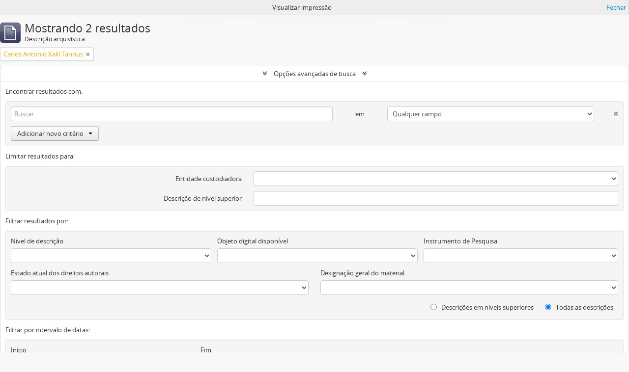

--- FILE ---
content_type: application/javascript
request_url: https://mnemosine.ufrj.br/plugins/sfDrupalPlugin/vendor/drupal/misc/collapse.js
body_size: 3586
content:
// $Id: collapse.js,v 1.27 2009/11/08 11:46:22 webchick Exp $
(function ($) {

/**
 * Toggle the visibility of a fieldset using smooth animations.
 */
Drupal.toggleFieldset = function (fieldset) {
  if ($(fieldset).is('.collapsed')) {
    // Action div containers are processed separately because of a IE bug
    // that alters the default submit button behavior.
    var content = $('> div:not(.action)', fieldset);
    $(fieldset)
      .removeClass('collapsed')
      .trigger({ type: 'collapsed', value: false })
      .find('> legend > a > span.element-invisible')
        .empty()
        .append(Drupal.t('Hide'));
    content.hide();
    content.slideDown({
      duration: 'fast',
      easing: 'linear',
      complete: function () {
        Drupal.collapseScrollIntoView(this.parentNode);
        this.parentNode.animating = false;
        $('div.action', fieldset).show();
      },
      step: function () {
        // Scroll the fieldset into view.
        Drupal.collapseScrollIntoView(this.parentNode);
      }
    });
  }
  else {
    $('div.action', fieldset).hide();
    $(fieldset).trigger({ type: 'collapsed', value: true });
    var content = $('> div:not(.action)', fieldset).slideUp('fast', function () {
      $(this.parentNode).addClass('collapsed')
        .find('> legend > a > span.element-invisible')
          .empty()
          .append(Drupal.t('Show'));
      this.parentNode.animating = false;
    });
  }
};

/**
 * Scroll a given fieldset into view as much as possible.
 */
Drupal.collapseScrollIntoView = function (node) {
  var h = self.innerHeight || document.documentElement.clientHeight || $('body')[0].clientHeight || 0;
  var offset = self.pageYOffset || document.documentElement.scrollTop || $('body')[0].scrollTop || 0;
  var posY = $(node).offset().top;
  var fudge = 55;
  if (posY + node.offsetHeight + fudge > h + offset) {
    if (node.offsetHeight > h) {
      window.scrollTo(0, posY);
    }
    else {
      window.scrollTo(0, posY + node.offsetHeight - h + fudge);
    }
  }
};

Drupal.behaviors.collapse = {
  attach: function (context, settings) {
    $(location.hash, context).removeClass('collapsed');

    $('fieldset.collapsible > legend', context).each(function () {
      var fieldset = $(this.parentNode);
      // Expand if there are errors inside.
      if ($('input.error, textarea.error, select.error', fieldset).length > 0) {
        fieldset.removeClass('collapsed');
      }

      var summary = $('<span class="summary"></span>');
      fieldset.
        bind('summaryUpdated', function () {
          var text = $.trim(fieldset.getSummary());
          summary.html(text ? ' (' + text + ')' : '');
        })
        .trigger('summaryUpdated');

      // Turn the legend into a clickable link and wrap the contents of the
      // fieldset in a div for easier animation.
      var text = this.innerHTML;
      $(this).empty()
        .append($('<a href="#">' + text + '</a>')
          .click(function () {
            var fieldset = $(this).parents('fieldset:first')[0];
            // Don't animate multiple times.
            if (!fieldset.animating) {
              fieldset.animating = true;
              Drupal.toggleFieldset(fieldset);
            }
            return false;
          })
          .prepend($('<span class="element-invisible"></span>')
            .append(fieldset.hasClass('collapsed') ? Drupal.t('Show') : Drupal.t('Hide'))
            .after(' ')
          )
        )
        .append(summary)
        .after(
          $('<div class="fieldset-wrapper"></div>')
            .append(fieldset.children(':not(legend):not(.action)'))
        );
    });
  }
};

})(jQuery);
